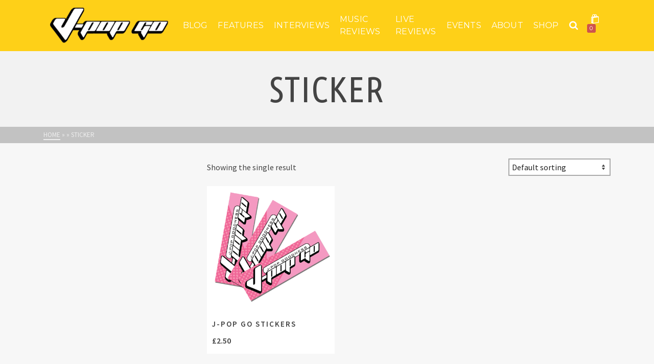

--- FILE ---
content_type: text/plain
request_url: https://www.google-analytics.com/j/collect?v=1&_v=j102&a=1433640901&t=pageview&_s=1&dl=https%3A%2F%2Fwww.jpopgo.co.uk%2Fproduct-tag%2Fsticker%2F&ul=en-us%40posix&dt=Sticker%20Archives%20-%20J-POP%20GO&sr=1280x720&vp=1280x720&_u=IEBAAEABAAAAACAAI~&jid=843995515&gjid=2260686&cid=1715500201.1762447400&tid=UA-9043109-15&_gid=1345914206.1762447400&_r=1&_slc=1&z=243354774
body_size: -450
content:
2,cG-5H04WFGLWT